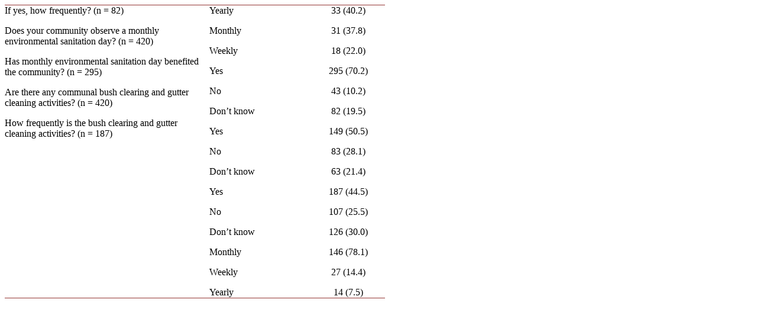

--- FILE ---
content_type: text/html;charset=UTF-8
request_url: https://html.scirp.org/file/_2-1690067_6.htm
body_size: 1060
content:
<html>
<head>
<script type="text/javascript">
  var _gaq = _gaq || [];
  _gaq.push(['_setAccount', 'UA-19523307-6']);
  _gaq.push(['_trackPageview']);

  (function() {
    var ga = document.createElement('script'); ga.type = 'text/javascript'; ga.async = true;
    ga.src = ('https:' == document.location.protocol ? 'https://ssl' : 'http://www') + '.google-analytics.com/ga.js';
    var s = document.getElementsByTagName('script')[0]; s.parentNode.insertBefore(ga, s);
  })();

</script>
<script type="text/javascript" src="//html.scirp.org/mathjax/2.7.2/MathJax.js?config=MML_HTMLorMML"></script>
</head>
<body><table class="4" border="1" cellspacing="0" cellpadding="0" width="643" style="border-collapse: collapse;mso-table-layout-alt:fixed;border:none;mso-border-top-alt:solid #943634 .5pt; mso-border-top-themecolor:accent2;mso-border-top-themeshade:191;mso-border-bottom-alt: solid #943634 .5pt;mso-border-bottom-themecolor:accent2;mso-border-bottom-themeshade: 191;mso-yfti-tbllook:1184;mso-padding-alt:0cm 0cm 0cm 0cm;mso-border-insideh: none;mso-border-insidev:none"> <tbody>   <tr style="mso-yfti-irow:0;mso-yfti-firstrow:yes;mso-yfti-lastrow:yes">    <td width="346" valign="top" style="width:259.5pt;border-top:solid #943634 1.0pt;  mso-border-top-themecolor:accent2;mso-border-top-themeshade:191;border-left:  none;border-bottom:solid #943634 1.0pt;mso-border-bottom-themecolor:accent2;  mso-border-bottom-themeshade:191;border-right:none;mso-border-top-alt:solid #943634 .5pt;  mso-border-top-themecolor:accent2;mso-border-top-themeshade:191;mso-border-bottom-alt:  solid #943634 .5pt;mso-border-bottom-themecolor:accent2;mso-border-bottom-themeshade:  191;padding:0cm 0cm 0cm 0cm"> <p class="MsoNormal">If yes, how frequently? (n = 82) </p> <p class="MsoNormal"> </p> <p class="MsoNormal"> </p> <p class="MsoNormal"> </p> <p class="MsoNormal">Does your community observe a monthly environmental sanitation day? (n = 420) </p> <p class="MsoNormal"> </p> <p class="MsoNormal"> </p> <p class="MsoNormal">Has monthly environmental sanitation day benefited the community? (n = 295) </p> <p class="MsoNormal"> </p> <p class="MsoNormal"> </p> <p class="MsoNormal">Are there any communal bush clearing and gutter cleaning activities? (n = 420) </p> <p class="MsoNormal"> </p> <p class="MsoNormal"> </p> <p class="MsoNormal">How frequently is the bush clearing and gutter cleaning activities? (n = 187) </p> </td>    <td width="173" valign="top" style="width:129.8pt;border-top:solid #943634 1.0pt;  mso-border-top-themecolor:accent2;mso-border-top-themeshade:191;border-left:  none;border-bottom:solid #943634 1.0pt;mso-border-bottom-themecolor:accent2;  mso-border-bottom-themeshade:191;border-right:none;mso-border-top-alt:solid #943634 .5pt;  mso-border-top-themecolor:accent2;mso-border-top-themeshade:191;mso-border-bottom-alt:  solid #943634 .5pt;mso-border-bottom-themecolor:accent2;mso-border-bottom-themeshade:  191;padding:0cm 0cm 0cm 0cm"> <p class="MsoNormal">Yearly </p> <p class="MsoNormal">Monthly </p> <p class="MsoNormal">Weekly </p> <p class="MsoNormal"> </p> <p class="MsoNormal">Yes </p> <p class="MsoNormal">No </p> <p class="MsoNormal">Don’t know </p> <p class="MsoNormal"> </p> <p class="MsoNormal">Yes </p> <p class="MsoNormal">No </p> <p class="MsoNormal">Don’t know </p> <p class="MsoNormal"> </p> <p class="MsoNormal">Yes </p> <p class="MsoNormal">No </p> <p class="MsoNormal">Don’t know </p> <p class="MsoNormal"> </p> <p class="MsoNormal">Monthly </p> <p class="MsoNormal">Weekly </p> <p class="MsoNormal">Yearly </p> </td>    <td width="124" valign="top" style="width:92.65pt;border-top:solid #943634 1.0pt;  mso-border-top-themecolor:accent2;mso-border-top-themeshade:191;border-left:  none;border-bottom:solid #943634 1.0pt;mso-border-bottom-themecolor:accent2;  mso-border-bottom-themeshade:191;border-right:none;mso-border-top-alt:solid #943634 .5pt;  mso-border-top-themecolor:accent2;mso-border-top-themeshade:191;mso-border-bottom-alt:  solid #943634 .5pt;mso-border-bottom-themecolor:accent2;mso-border-bottom-themeshade:  191;padding:0cm 0cm 0cm 0cm"> <p class="MsoNormal" align="center" style="text-align:center">33 (40.2) </p> <p class="MsoNormal" align="center" style="text-align:center">31 (37.8) </p> <p class="MsoNormal" align="center" style="text-align:center">18 (22.0) </p> <p class="MsoNormal" align="center" style="text-align:center"> </p> <p class="MsoNormal" align="center" style="text-align:center">295 (70.2) </p> <p class="MsoNormal" align="center" style="text-align:center">43 (10.2) </p> <p class="MsoNormal" align="center" style="text-align:center">82 (19.5) </p> <p class="MsoNormal" align="center" style="text-align:center"> </p> <p class="MsoNormal" align="center" style="text-align:center">149 (50.5) </p> <p class="MsoNormal" align="center" style="text-align:center">83 (28.1) </p> <p class="MsoNormal" align="center" style="text-align:center">63 (21.4) </p> <p class="MsoNormal" align="center" style="text-align:center"> </p> <p class="MsoNormal" align="center" style="text-align:center">187 (44.5) </p> <p class="MsoNormal" align="center" style="text-align:center">107 (25.5) </p> <p class="MsoNormal" align="center" style="text-align:center">126 (30.0) </p> <p class="MsoNormal" align="center" style="text-align:center"> </p> <p class="MsoNormal" align="center" style="text-align:center">146 (78.1) </p> <p class="MsoNormal" align="center" style="text-align:center">27 (14.4) </p> <p class="MsoNormal" align="center" style="text-align:center">14 (7.5) </p> </td>   </tr>  </tbody></table></body>
</html>